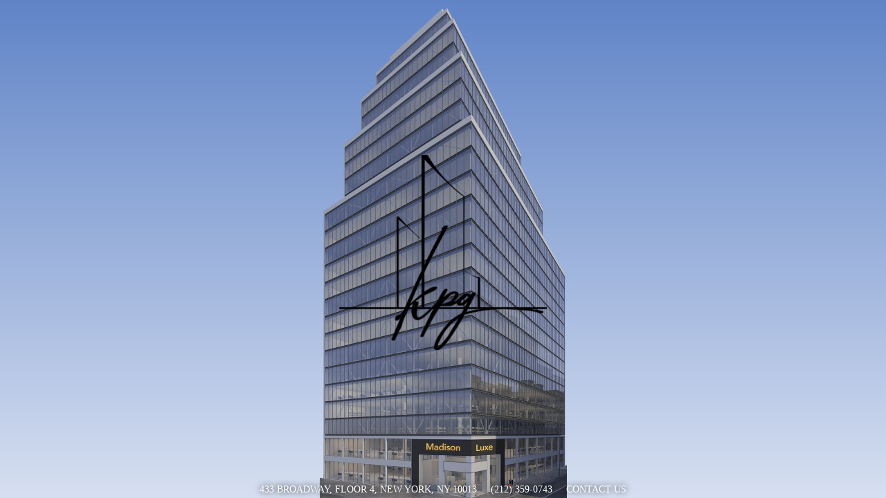

--- FILE ---
content_type: text/html
request_url: https://575madisonluxe.com/
body_size: 996
content:
<html>

<head>
    <meta http-equiv="Content-Type" content="text/html; charset=UTF-8">
    <meta name="viewport" content="width=device-width, initial-scale=1">
    <link rel="shortcut icon" href="https://kpgfunds.com/favicon.ico" type="image/x-icon" />
    <link rel="preload" href="https://kpgfunds.com/wp-content/themes/uncode-child/fonts/HelveticaNeue-Light.woff2" as="font" type="font/woff2" crossorigin="">
    <title>575 Madison Luxe - Coming Soon!</title>
    <style>
    @font-face {
        font-family: helveticaneue-light;
        src: url(https://kpgfunds.com/wp-content/themes/uncode-child/fonts/HelveticaNeue-Light.woff2) format("woff2"), url(https://kpgfunds.com/wp-content/themes/uncode-child/fonts/HelveticaNeue-Light.woff) format("woff");
        font-weight: 400;
        font-style: normal
    }

    body {
        font-family: helveticaneue-light;
        -webkit-font-smoothing: antialiased;
        color: rgb(77, 77, 77);
        position: relative;
        background: linear-gradient(180deg, #6084c7 0%, #fefeff 133%);
        margin: 0;
        padding: 0;
        padding-top: 10px;
    }

    a {
        text-decoration: none;
        color: rgb(77, 77, 77);
        display: inline-block;
    }

    main img {
        width: 300px;
        filter: brightness(0);
    }

    footer {
        text-align: center;
        position: fixed;
        font-size: 14px;
        left: 0;
        right: 0;
        bottom: 0;
        padding: 4px;
        color: #FFF;
        text-shadow: 0 0 10px #000;
    }

    footer a {
        color: #FFF;
    }

    main {
        display: flex;
        width: 100%;
        height: 100%;
        align-items: center;
        justify-content: center;
        font-size: 60px;
        background: url(tower2.png) no-repeat center bottom / contain;
    }
    </style>
</head>

<body>
    <main>
        <a href="https://kpgfunds.com/">
            <img src="https://kpgfunds.com/wp-content/uploads/logo2-grey-x2.png">
        </a>
    </main>
    <footer>
        433 BROADWAY, FLOOR 4, NEW YORK, NY 10013 &nbsp;&nbsp;&nbsp;&nbsp;<a href="tel:2123590743"> (212) 359-0743</a> &nbsp;&nbsp;&nbsp;&nbsp;<a href="https://kpgfunds.com/contact">CONTACT US</a>
    </footer>
<script defer src="https://static.cloudflareinsights.com/beacon.min.js/vcd15cbe7772f49c399c6a5babf22c1241717689176015" integrity="sha512-ZpsOmlRQV6y907TI0dKBHq9Md29nnaEIPlkf84rnaERnq6zvWvPUqr2ft8M1aS28oN72PdrCzSjY4U6VaAw1EQ==" data-cf-beacon='{"version":"2024.11.0","token":"62b6e34a101e448595665aa3679a1595","r":1,"server_timing":{"name":{"cfCacheStatus":true,"cfEdge":true,"cfExtPri":true,"cfL4":true,"cfOrigin":true,"cfSpeedBrain":true},"location_startswith":null}}' crossorigin="anonymous"></script>
</body>

</html>